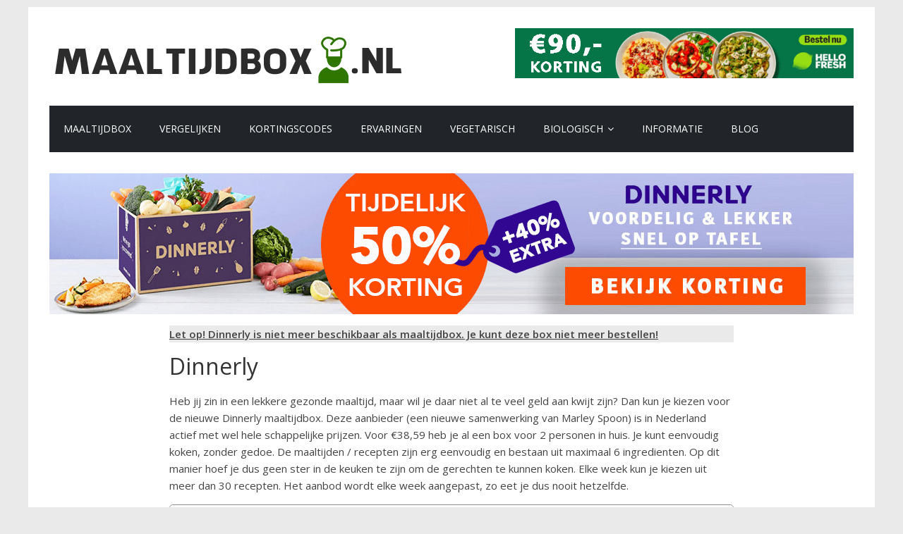

--- FILE ---
content_type: text/html; charset=UTF-8
request_url: https://www.maaltijdboxchef.nl/dinnerly/
body_size: 15084
content:
<!DOCTYPE html>
<html lang="nl-NL">
<head>
	<meta charset="UTF-8"/>
	<meta name="viewport" content="width=device-width, initial-scale=1">
	<link rel="profile" href="http://gmpg.org/xfn/11"/>
	<meta name='robots' content='index, follow, max-image-preview:large, max-snippet:-1, max-video-preview:-1' />

	<!-- This site is optimized with the Yoast SEO plugin v26.7 - https://yoast.com/wordpress/plugins/seo/ -->
	<title>Dinnerly Maaltijdbox - De voordeligste maaltijdbox van Nederland!</title>
<link data-rocket-prefetch href="https://fonts.googleapis.com" rel="dns-prefetch">
<link data-rocket-prefetch href="" rel="dns-prefetch">
<link data-rocket-preload as="style" href="https://fonts.googleapis.com/css?family=Open%20Sans%3A400%2C600%7COxygen&#038;display=swap" rel="preload">
<link href="https://fonts.googleapis.com/css?family=Open%20Sans%3A400%2C600%7COxygen&#038;display=swap" media="print" onload="this.media=&#039;all&#039;" rel="stylesheet">
<noscript data-wpr-hosted-gf-parameters=""><link rel="stylesheet" href="https://fonts.googleapis.com/css?family=Open%20Sans%3A400%2C600%7COxygen&#038;display=swap"></noscript><link rel="preload" data-rocket-preload as="image" href="https://www.maaltijdboxchef.nl/wp-content/uploads/2022/05/dinnerly-boxen-2022.jpg" fetchpriority="high">
	<link rel="canonical" href="https://www.maaltijdboxchef.nl/dinnerly/" />
	<meta property="og:locale" content="nl_NL" />
	<meta property="og:type" content="article" />
	<meta property="og:title" content="Dinnerly Maaltijdbox - De voordeligste maaltijdbox van Nederland!" />
	<meta property="og:description" content="Let op! Dinnerly is niet meer beschikbaar als maaltijdbox. Je kunt deze box niet meer bestellen! Dinnerly Heb jij zin" />
	<meta property="og:url" content="https://www.maaltijdboxchef.nl/dinnerly/" />
	<meta property="og:site_name" content="Maaltijdbox vergelijken" />
	<meta property="article:modified_time" content="2025-01-07T13:46:48+00:00" />
	<meta property="og:image" content="https://www.maaltijdboxchef.nl/wp-content/uploads/2021/05/dinnerly-logo.png" />
	<meta property="og:image:width" content="480" />
	<meta property="og:image:height" content="530" />
	<meta property="og:image:type" content="image/png" />
	<meta name="twitter:card" content="summary_large_image" />
	<meta name="twitter:label1" content="Geschatte leestijd" />
	<meta name="twitter:data1" content="3 minuten" />
	<script type="application/ld+json" class="yoast-schema-graph">{"@context":"https://schema.org","@graph":[{"@type":["WebPage","FAQPage"],"@id":"https://www.maaltijdboxchef.nl/dinnerly/","url":"https://www.maaltijdboxchef.nl/dinnerly/","name":"Dinnerly Maaltijdbox - De voordeligste maaltijdbox van Nederland!","isPartOf":{"@id":"https://www.maaltijdboxchef.nl/#website"},"primaryImageOfPage":{"@id":"https://www.maaltijdboxchef.nl/dinnerly/#primaryimage"},"image":{"@id":"https://www.maaltijdboxchef.nl/dinnerly/#primaryimage"},"thumbnailUrl":"https://www.maaltijdboxchef.nl/wp-content/uploads/2021/05/dinnerly-logo.png","datePublished":"2021-05-03T08:49:38+00:00","dateModified":"2025-01-07T13:46:48+00:00","breadcrumb":{"@id":"https://www.maaltijdboxchef.nl/dinnerly/#breadcrumb"},"mainEntity":[{"@id":"https://www.maaltijdboxchef.nl/dinnerly/#faq-question-1620035006789"},{"@id":"https://www.maaltijdboxchef.nl/dinnerly/#faq-question-1620035056740"}],"inLanguage":"nl-NL","potentialAction":[{"@type":"ReadAction","target":["https://www.maaltijdboxchef.nl/dinnerly/"]}]},{"@type":"ImageObject","inLanguage":"nl-NL","@id":"https://www.maaltijdboxchef.nl/dinnerly/#primaryimage","url":"https://www.maaltijdboxchef.nl/wp-content/uploads/2021/05/dinnerly-logo.png","contentUrl":"https://www.maaltijdboxchef.nl/wp-content/uploads/2021/05/dinnerly-logo.png","width":480,"height":530,"caption":"dinnerly-logo"},{"@type":"BreadcrumbList","@id":"https://www.maaltijdboxchef.nl/dinnerly/#breadcrumb","itemListElement":[{"@type":"ListItem","position":1,"name":"Maaltijdbox","item":"https://www.maaltijdboxchef.nl/"},{"@type":"ListItem","position":2,"name":"Dinnerly"}]},{"@type":"WebSite","@id":"https://www.maaltijdboxchef.nl/#website","url":"https://www.maaltijdboxchef.nl/","name":"Maaltijdbox vergelijken","description":"Foodboxen, kortingscodes, reviews en meer!","publisher":{"@id":"https://www.maaltijdboxchef.nl/#organization"},"potentialAction":[{"@type":"SearchAction","target":{"@type":"EntryPoint","urlTemplate":"https://www.maaltijdboxchef.nl/?s={search_term_string}"},"query-input":{"@type":"PropertyValueSpecification","valueRequired":true,"valueName":"search_term_string"}}],"inLanguage":"nl-NL"},{"@type":"Organization","@id":"https://www.maaltijdboxchef.nl/#organization","name":"Maaltijdbox vergelijken","url":"https://www.maaltijdboxchef.nl/","logo":{"@type":"ImageObject","inLanguage":"nl-NL","@id":"https://www.maaltijdboxchef.nl/#/schema/logo/image/","url":"https://www.maaltijdboxchef.nl/wp-content/uploads/2018/01/maaltijdbox-chef-logo.png","contentUrl":"https://www.maaltijdboxchef.nl/wp-content/uploads/2018/01/maaltijdbox-chef-logo.png","width":510,"height":70,"caption":"Maaltijdbox vergelijken"},"image":{"@id":"https://www.maaltijdboxchef.nl/#/schema/logo/image/"}},{"@type":"Question","@id":"https://www.maaltijdboxchef.nl/dinnerly/#faq-question-1620035006789","position":1,"url":"https://www.maaltijdboxchef.nl/dinnerly/#faq-question-1620035006789","name":"Is er een korting voor nieuwe klanten?","answerCount":1,"acceptedAnswer":{"@type":"Answer","text":"Ja, bij Dinnerly kun je profiteren van hele aantrekkelijk <a href=\"https://www.maaltijdboxchef.nl/dinnerly/kortingscode/\">kortingscodes</a> voor nieuwe klanten. Deze kun je via maatijdboxchef.nl eenvoudig opvragen. De voucher wordt automatisch op je bestelling toegepast. ","inLanguage":"nl-NL"},"inLanguage":"nl-NL"},{"@type":"Question","@id":"https://www.maaltijdboxchef.nl/dinnerly/#faq-question-1620035056740","position":2,"url":"https://www.maaltijdboxchef.nl/dinnerly/#faq-question-1620035056740","name":"Hoe lekker zijn de maaltijden van Dinnerly?","answerCount":1,"acceptedAnswer":{"@type":"Answer","text":"Wij hebben een uitgebreide <a href=\"https://www.maaltijdboxchef.nl/dinnerly/ervaringen/\">review geschreven over Dinnerly</a>. Onze ervaringen met deze leverancier zijn positief. De recepten zijn simpel, snel te bereiden en smaakvol. Verwacht geen hele inspirerende recepturen en producten. De basis is gewoon: goede maaltijden voor een lage prijs. ","inLanguage":"nl-NL"},"inLanguage":"nl-NL"}]}</script>
	<!-- / Yoast SEO plugin. -->


<link rel='dns-prefetch' href='//fonts.googleapis.com' />
<link href='https://fonts.gstatic.com' crossorigin rel='preconnect' />
<link rel="alternate" type="application/rss+xml" title="Maaltijdbox vergelijken &raquo; feed" href="https://www.maaltijdboxchef.nl/feed/" />
<link rel="alternate" title="oEmbed (JSON)" type="application/json+oembed" href="https://www.maaltijdboxchef.nl/wp-json/oembed/1.0/embed?url=https%3A%2F%2Fwww.maaltijdboxchef.nl%2Fdinnerly%2F" />
<link rel="alternate" title="oEmbed (XML)" type="text/xml+oembed" href="https://www.maaltijdboxchef.nl/wp-json/oembed/1.0/embed?url=https%3A%2F%2Fwww.maaltijdboxchef.nl%2Fdinnerly%2F&#038;format=xml" />
<style id='wp-img-auto-sizes-contain-inline-css' type='text/css'>
img:is([sizes=auto i],[sizes^="auto," i]){contain-intrinsic-size:3000px 1500px}
/*# sourceURL=wp-img-auto-sizes-contain-inline-css */
</style>
<style id='wp-emoji-styles-inline-css' type='text/css'>

	img.wp-smiley, img.emoji {
		display: inline !important;
		border: none !important;
		box-shadow: none !important;
		height: 1em !important;
		width: 1em !important;
		margin: 0 0.07em !important;
		vertical-align: -0.1em !important;
		background: none !important;
		padding: 0 !important;
	}
/*# sourceURL=wp-emoji-styles-inline-css */
</style>
<style id='wp-block-library-inline-css' type='text/css'>
:root{--wp-block-synced-color:#7a00df;--wp-block-synced-color--rgb:122,0,223;--wp-bound-block-color:var(--wp-block-synced-color);--wp-editor-canvas-background:#ddd;--wp-admin-theme-color:#007cba;--wp-admin-theme-color--rgb:0,124,186;--wp-admin-theme-color-darker-10:#006ba1;--wp-admin-theme-color-darker-10--rgb:0,107,160.5;--wp-admin-theme-color-darker-20:#005a87;--wp-admin-theme-color-darker-20--rgb:0,90,135;--wp-admin-border-width-focus:2px}@media (min-resolution:192dpi){:root{--wp-admin-border-width-focus:1.5px}}.wp-element-button{cursor:pointer}:root .has-very-light-gray-background-color{background-color:#eee}:root .has-very-dark-gray-background-color{background-color:#313131}:root .has-very-light-gray-color{color:#eee}:root .has-very-dark-gray-color{color:#313131}:root .has-vivid-green-cyan-to-vivid-cyan-blue-gradient-background{background:linear-gradient(135deg,#00d084,#0693e3)}:root .has-purple-crush-gradient-background{background:linear-gradient(135deg,#34e2e4,#4721fb 50%,#ab1dfe)}:root .has-hazy-dawn-gradient-background{background:linear-gradient(135deg,#faaca8,#dad0ec)}:root .has-subdued-olive-gradient-background{background:linear-gradient(135deg,#fafae1,#67a671)}:root .has-atomic-cream-gradient-background{background:linear-gradient(135deg,#fdd79a,#004a59)}:root .has-nightshade-gradient-background{background:linear-gradient(135deg,#330968,#31cdcf)}:root .has-midnight-gradient-background{background:linear-gradient(135deg,#020381,#2874fc)}:root{--wp--preset--font-size--normal:16px;--wp--preset--font-size--huge:42px}.has-regular-font-size{font-size:1em}.has-larger-font-size{font-size:2.625em}.has-normal-font-size{font-size:var(--wp--preset--font-size--normal)}.has-huge-font-size{font-size:var(--wp--preset--font-size--huge)}.has-text-align-center{text-align:center}.has-text-align-left{text-align:left}.has-text-align-right{text-align:right}.has-fit-text{white-space:nowrap!important}#end-resizable-editor-section{display:none}.aligncenter{clear:both}.items-justified-left{justify-content:flex-start}.items-justified-center{justify-content:center}.items-justified-right{justify-content:flex-end}.items-justified-space-between{justify-content:space-between}.screen-reader-text{border:0;clip-path:inset(50%);height:1px;margin:-1px;overflow:hidden;padding:0;position:absolute;width:1px;word-wrap:normal!important}.screen-reader-text:focus{background-color:#ddd;clip-path:none;color:#444;display:block;font-size:1em;height:auto;left:5px;line-height:normal;padding:15px 23px 14px;text-decoration:none;top:5px;width:auto;z-index:100000}html :where(.has-border-color){border-style:solid}html :where([style*=border-top-color]){border-top-style:solid}html :where([style*=border-right-color]){border-right-style:solid}html :where([style*=border-bottom-color]){border-bottom-style:solid}html :where([style*=border-left-color]){border-left-style:solid}html :where([style*=border-width]){border-style:solid}html :where([style*=border-top-width]){border-top-style:solid}html :where([style*=border-right-width]){border-right-style:solid}html :where([style*=border-bottom-width]){border-bottom-style:solid}html :where([style*=border-left-width]){border-left-style:solid}html :where(img[class*=wp-image-]){height:auto;max-width:100%}:where(figure){margin:0 0 1em}html :where(.is-position-sticky){--wp-admin--admin-bar--position-offset:var(--wp-admin--admin-bar--height,0px)}@media screen and (max-width:600px){html :where(.is-position-sticky){--wp-admin--admin-bar--position-offset:0px}}

/*# sourceURL=wp-block-library-inline-css */
</style><style id='wp-block-list-inline-css' type='text/css'>
ol,ul{box-sizing:border-box}:root :where(.wp-block-list.has-background){padding:1.25em 2.375em}
/*# sourceURL=https://www.maaltijdboxchef.nl/wp-includes/blocks/list/style.min.css */
</style>
<style id='wp-block-separator-inline-css' type='text/css'>
@charset "UTF-8";.wp-block-separator{border:none;border-top:2px solid}:root :where(.wp-block-separator.is-style-dots){height:auto;line-height:1;text-align:center}:root :where(.wp-block-separator.is-style-dots):before{color:currentColor;content:"···";font-family:serif;font-size:1.5em;letter-spacing:2em;padding-left:2em}.wp-block-separator.is-style-dots{background:none!important;border:none!important}
/*# sourceURL=https://www.maaltijdboxchef.nl/wp-includes/blocks/separator/style.min.css */
</style>
<style id='global-styles-inline-css' type='text/css'>
:root{--wp--preset--aspect-ratio--square: 1;--wp--preset--aspect-ratio--4-3: 4/3;--wp--preset--aspect-ratio--3-4: 3/4;--wp--preset--aspect-ratio--3-2: 3/2;--wp--preset--aspect-ratio--2-3: 2/3;--wp--preset--aspect-ratio--16-9: 16/9;--wp--preset--aspect-ratio--9-16: 9/16;--wp--preset--color--black: #000000;--wp--preset--color--cyan-bluish-gray: #abb8c3;--wp--preset--color--white: #ffffff;--wp--preset--color--pale-pink: #f78da7;--wp--preset--color--vivid-red: #cf2e2e;--wp--preset--color--luminous-vivid-orange: #ff6900;--wp--preset--color--luminous-vivid-amber: #fcb900;--wp--preset--color--light-green-cyan: #7bdcb5;--wp--preset--color--vivid-green-cyan: #00d084;--wp--preset--color--pale-cyan-blue: #8ed1fc;--wp--preset--color--vivid-cyan-blue: #0693e3;--wp--preset--color--vivid-purple: #9b51e0;--wp--preset--gradient--vivid-cyan-blue-to-vivid-purple: linear-gradient(135deg,rgb(6,147,227) 0%,rgb(155,81,224) 100%);--wp--preset--gradient--light-green-cyan-to-vivid-green-cyan: linear-gradient(135deg,rgb(122,220,180) 0%,rgb(0,208,130) 100%);--wp--preset--gradient--luminous-vivid-amber-to-luminous-vivid-orange: linear-gradient(135deg,rgb(252,185,0) 0%,rgb(255,105,0) 100%);--wp--preset--gradient--luminous-vivid-orange-to-vivid-red: linear-gradient(135deg,rgb(255,105,0) 0%,rgb(207,46,46) 100%);--wp--preset--gradient--very-light-gray-to-cyan-bluish-gray: linear-gradient(135deg,rgb(238,238,238) 0%,rgb(169,184,195) 100%);--wp--preset--gradient--cool-to-warm-spectrum: linear-gradient(135deg,rgb(74,234,220) 0%,rgb(151,120,209) 20%,rgb(207,42,186) 40%,rgb(238,44,130) 60%,rgb(251,105,98) 80%,rgb(254,248,76) 100%);--wp--preset--gradient--blush-light-purple: linear-gradient(135deg,rgb(255,206,236) 0%,rgb(152,150,240) 100%);--wp--preset--gradient--blush-bordeaux: linear-gradient(135deg,rgb(254,205,165) 0%,rgb(254,45,45) 50%,rgb(107,0,62) 100%);--wp--preset--gradient--luminous-dusk: linear-gradient(135deg,rgb(255,203,112) 0%,rgb(199,81,192) 50%,rgb(65,88,208) 100%);--wp--preset--gradient--pale-ocean: linear-gradient(135deg,rgb(255,245,203) 0%,rgb(182,227,212) 50%,rgb(51,167,181) 100%);--wp--preset--gradient--electric-grass: linear-gradient(135deg,rgb(202,248,128) 0%,rgb(113,206,126) 100%);--wp--preset--gradient--midnight: linear-gradient(135deg,rgb(2,3,129) 0%,rgb(40,116,252) 100%);--wp--preset--font-size--small: 13px;--wp--preset--font-size--medium: 20px;--wp--preset--font-size--large: 36px;--wp--preset--font-size--x-large: 42px;--wp--preset--spacing--20: 0.44rem;--wp--preset--spacing--30: 0.67rem;--wp--preset--spacing--40: 1rem;--wp--preset--spacing--50: 1.5rem;--wp--preset--spacing--60: 2.25rem;--wp--preset--spacing--70: 3.38rem;--wp--preset--spacing--80: 5.06rem;--wp--preset--shadow--natural: 6px 6px 9px rgba(0, 0, 0, 0.2);--wp--preset--shadow--deep: 12px 12px 50px rgba(0, 0, 0, 0.4);--wp--preset--shadow--sharp: 6px 6px 0px rgba(0, 0, 0, 0.2);--wp--preset--shadow--outlined: 6px 6px 0px -3px rgb(255, 255, 255), 6px 6px rgb(0, 0, 0);--wp--preset--shadow--crisp: 6px 6px 0px rgb(0, 0, 0);}:where(.is-layout-flex){gap: 0.5em;}:where(.is-layout-grid){gap: 0.5em;}body .is-layout-flex{display: flex;}.is-layout-flex{flex-wrap: wrap;align-items: center;}.is-layout-flex > :is(*, div){margin: 0;}body .is-layout-grid{display: grid;}.is-layout-grid > :is(*, div){margin: 0;}:where(.wp-block-columns.is-layout-flex){gap: 2em;}:where(.wp-block-columns.is-layout-grid){gap: 2em;}:where(.wp-block-post-template.is-layout-flex){gap: 1.25em;}:where(.wp-block-post-template.is-layout-grid){gap: 1.25em;}.has-black-color{color: var(--wp--preset--color--black) !important;}.has-cyan-bluish-gray-color{color: var(--wp--preset--color--cyan-bluish-gray) !important;}.has-white-color{color: var(--wp--preset--color--white) !important;}.has-pale-pink-color{color: var(--wp--preset--color--pale-pink) !important;}.has-vivid-red-color{color: var(--wp--preset--color--vivid-red) !important;}.has-luminous-vivid-orange-color{color: var(--wp--preset--color--luminous-vivid-orange) !important;}.has-luminous-vivid-amber-color{color: var(--wp--preset--color--luminous-vivid-amber) !important;}.has-light-green-cyan-color{color: var(--wp--preset--color--light-green-cyan) !important;}.has-vivid-green-cyan-color{color: var(--wp--preset--color--vivid-green-cyan) !important;}.has-pale-cyan-blue-color{color: var(--wp--preset--color--pale-cyan-blue) !important;}.has-vivid-cyan-blue-color{color: var(--wp--preset--color--vivid-cyan-blue) !important;}.has-vivid-purple-color{color: var(--wp--preset--color--vivid-purple) !important;}.has-black-background-color{background-color: var(--wp--preset--color--black) !important;}.has-cyan-bluish-gray-background-color{background-color: var(--wp--preset--color--cyan-bluish-gray) !important;}.has-white-background-color{background-color: var(--wp--preset--color--white) !important;}.has-pale-pink-background-color{background-color: var(--wp--preset--color--pale-pink) !important;}.has-vivid-red-background-color{background-color: var(--wp--preset--color--vivid-red) !important;}.has-luminous-vivid-orange-background-color{background-color: var(--wp--preset--color--luminous-vivid-orange) !important;}.has-luminous-vivid-amber-background-color{background-color: var(--wp--preset--color--luminous-vivid-amber) !important;}.has-light-green-cyan-background-color{background-color: var(--wp--preset--color--light-green-cyan) !important;}.has-vivid-green-cyan-background-color{background-color: var(--wp--preset--color--vivid-green-cyan) !important;}.has-pale-cyan-blue-background-color{background-color: var(--wp--preset--color--pale-cyan-blue) !important;}.has-vivid-cyan-blue-background-color{background-color: var(--wp--preset--color--vivid-cyan-blue) !important;}.has-vivid-purple-background-color{background-color: var(--wp--preset--color--vivid-purple) !important;}.has-black-border-color{border-color: var(--wp--preset--color--black) !important;}.has-cyan-bluish-gray-border-color{border-color: var(--wp--preset--color--cyan-bluish-gray) !important;}.has-white-border-color{border-color: var(--wp--preset--color--white) !important;}.has-pale-pink-border-color{border-color: var(--wp--preset--color--pale-pink) !important;}.has-vivid-red-border-color{border-color: var(--wp--preset--color--vivid-red) !important;}.has-luminous-vivid-orange-border-color{border-color: var(--wp--preset--color--luminous-vivid-orange) !important;}.has-luminous-vivid-amber-border-color{border-color: var(--wp--preset--color--luminous-vivid-amber) !important;}.has-light-green-cyan-border-color{border-color: var(--wp--preset--color--light-green-cyan) !important;}.has-vivid-green-cyan-border-color{border-color: var(--wp--preset--color--vivid-green-cyan) !important;}.has-pale-cyan-blue-border-color{border-color: var(--wp--preset--color--pale-cyan-blue) !important;}.has-vivid-cyan-blue-border-color{border-color: var(--wp--preset--color--vivid-cyan-blue) !important;}.has-vivid-purple-border-color{border-color: var(--wp--preset--color--vivid-purple) !important;}.has-vivid-cyan-blue-to-vivid-purple-gradient-background{background: var(--wp--preset--gradient--vivid-cyan-blue-to-vivid-purple) !important;}.has-light-green-cyan-to-vivid-green-cyan-gradient-background{background: var(--wp--preset--gradient--light-green-cyan-to-vivid-green-cyan) !important;}.has-luminous-vivid-amber-to-luminous-vivid-orange-gradient-background{background: var(--wp--preset--gradient--luminous-vivid-amber-to-luminous-vivid-orange) !important;}.has-luminous-vivid-orange-to-vivid-red-gradient-background{background: var(--wp--preset--gradient--luminous-vivid-orange-to-vivid-red) !important;}.has-very-light-gray-to-cyan-bluish-gray-gradient-background{background: var(--wp--preset--gradient--very-light-gray-to-cyan-bluish-gray) !important;}.has-cool-to-warm-spectrum-gradient-background{background: var(--wp--preset--gradient--cool-to-warm-spectrum) !important;}.has-blush-light-purple-gradient-background{background: var(--wp--preset--gradient--blush-light-purple) !important;}.has-blush-bordeaux-gradient-background{background: var(--wp--preset--gradient--blush-bordeaux) !important;}.has-luminous-dusk-gradient-background{background: var(--wp--preset--gradient--luminous-dusk) !important;}.has-pale-ocean-gradient-background{background: var(--wp--preset--gradient--pale-ocean) !important;}.has-electric-grass-gradient-background{background: var(--wp--preset--gradient--electric-grass) !important;}.has-midnight-gradient-background{background: var(--wp--preset--gradient--midnight) !important;}.has-small-font-size{font-size: var(--wp--preset--font-size--small) !important;}.has-medium-font-size{font-size: var(--wp--preset--font-size--medium) !important;}.has-large-font-size{font-size: var(--wp--preset--font-size--large) !important;}.has-x-large-font-size{font-size: var(--wp--preset--font-size--x-large) !important;}
/*# sourceURL=global-styles-inline-css */
</style>

<style id='classic-theme-styles-inline-css' type='text/css'>
/*! This file is auto-generated */
.wp-block-button__link{color:#fff;background-color:#32373c;border-radius:9999px;box-shadow:none;text-decoration:none;padding:calc(.667em + 2px) calc(1.333em + 2px);font-size:1.125em}.wp-block-file__button{background:#32373c;color:#fff;text-decoration:none}
/*# sourceURL=/wp-includes/css/classic-themes.min.css */
</style>
<link data-minify="1" rel='stylesheet' id='go-pricing-styles-css' href='https://www.maaltijdboxchef.nl/wp-content/cache/min/1/wp-content/plugins/go_pricing/assets/css/go_pricing_styles.css?ver=1748247638' type='text/css' media='all' />
<link data-minify="1" rel='stylesheet' id='wpsm-comptable-styles-css' href='https://www.maaltijdboxchef.nl/wp-content/cache/min/1/wp-content/plugins/table-maker/css/style.css?ver=1748247638' type='text/css' media='all' />
<link data-minify="1" rel='stylesheet' id='widgetopts-styles-css' href='https://www.maaltijdboxchef.nl/wp-content/cache/min/1/wp-content/plugins/widget-options/assets/css/widget-options.css?ver=1748247638' type='text/css' media='all' />

<link data-minify="1" rel='stylesheet' id='colormag_style-css' href='https://www.maaltijdboxchef.nl/wp-content/cache/min/1/wp-content/themes/colormag/style.css?ver=1748247638' type='text/css' media='all' />
<link data-minify="1" rel='stylesheet' id='colormag-fontawesome-css' href='https://www.maaltijdboxchef.nl/wp-content/cache/min/1/wp-content/themes/colormag/fontawesome/css/font-awesome.css?ver=1748247638' type='text/css' media='all' />
<link data-minify="1" rel='stylesheet' id='wp_review-style-css' href='https://www.maaltijdboxchef.nl/wp-content/cache/min/1/wp-content/plugins/wp-review/public/css/wp-review.css?ver=1748247638' type='text/css' media='all' />
<link data-minify="1" rel='stylesheet' id='bsf-Defaults-css' href='https://www.maaltijdboxchef.nl/wp-content/cache/min/1/wp-content/uploads/smile_fonts/Defaults/Defaults.css?ver=1748247638' type='text/css' media='all' />
<link rel='stylesheet' id='wp-block-paragraph-css' href='https://www.maaltijdboxchef.nl/wp-includes/blocks/paragraph/style.min.css?ver=6.9' type='text/css' media='all' />
<link rel='stylesheet' id='wp-block-heading-css' href='https://www.maaltijdboxchef.nl/wp-includes/blocks/heading/style.min.css?ver=6.9' type='text/css' media='all' />
<script type="text/javascript" src="https://www.maaltijdboxchef.nl/wp-includes/js/jquery/jquery.min.js?ver=3.7.1" id="jquery-core-js"></script>
<script type="text/javascript" src="https://www.maaltijdboxchef.nl/wp-includes/js/jquery/jquery-migrate.min.js?ver=3.4.1" id="jquery-migrate-js"></script>
<script data-minify="1" type="text/javascript" src="https://www.maaltijdboxchef.nl/wp-content/cache/min/1/wp-content/plugins/coupon-popup/js/vex.js?ver=1748247639" id="vex-js"></script>
<script type="text/javascript" id="coupon-popup-js-extra">
/* <![CDATA[ */
var settings = {"containerClass":"coupon-popup-container","linkClass":"coupon-popup-link","popupLinkClass":"coupon-popup-popup-link","popupClass":"coupon-popup-popup"};
//# sourceURL=coupon-popup-js-extra
/* ]]> */
</script>
<script data-minify="1" type="text/javascript" src="https://www.maaltijdboxchef.nl/wp-content/cache/min/1/wp-content/plugins/coupon-popup/js/coupon-popup.js?ver=1748247639" id="coupon-popup-js"></script>
<link rel="https://api.w.org/" href="https://www.maaltijdboxchef.nl/wp-json/" /><link rel="alternate" title="JSON" type="application/json" href="https://www.maaltijdboxchef.nl/wp-json/wp/v2/pages/4266" /><link rel="EditURI" type="application/rsd+xml" title="RSD" href="https://www.maaltijdboxchef.nl/xmlrpc.php?rsd" />
<meta name="generator" content="WordPress 6.9" />
<link rel='shortlink' href='https://www.maaltijdboxchef.nl/?p=4266' />
<meta name="generator" content="Powered by WPBakery Page Builder - drag and drop page builder for WordPress."/>
<link rel="icon" href="https://www.maaltijdboxchef.nl/wp-content/uploads/2018/01/cropped-maaltijdbox-icon-32x32.png" sizes="32x32" />
<link rel="icon" href="https://www.maaltijdboxchef.nl/wp-content/uploads/2018/01/cropped-maaltijdbox-icon-192x192.png" sizes="192x192" />
<link rel="apple-touch-icon" href="https://www.maaltijdboxchef.nl/wp-content/uploads/2018/01/cropped-maaltijdbox-icon-180x180.png" />
<meta name="msapplication-TileImage" content="https://www.maaltijdboxchef.nl/wp-content/uploads/2018/01/cropped-maaltijdbox-icon-270x270.png" />
<!-- Maaltijdbox vergelijken Internal Styles -->		<style type="text/css"> .colormag-button,blockquote,button,input[type=reset],input[type=button],input[type=submit],
		#masthead.colormag-header-clean #site-navigation.main-small-navigation .menu-toggle{background-color:#2f7600}
		#site-title a,.next a:hover,.previous a:hover,.social-links i.fa:hover,a,
		#masthead.colormag-header-clean .social-links li:hover i.fa,
		#masthead.colormag-header-classic .social-links li:hover i.fa,
		#masthead.colormag-header-clean .breaking-news .newsticker a:hover,
		#masthead.colormag-header-classic .breaking-news .newsticker a:hover,
		#masthead.colormag-header-classic #site-navigation .fa.search-top:hover,
		#masthead.colormag-header-classic #site-navigation .random-post a:hover .fa-random,
		#masthead .main-small-navigation li:hover > .sub-toggle i,
		.better-responsive-menu #masthead .main-small-navigation .sub-toggle.active .fa  {color:#2f7600}
		.fa.search-top:hover,
		#masthead.colormag-header-classic #site-navigation.main-small-navigation .menu-toggle,
		.main-navigation ul li.focus > a,
        #masthead.colormag-header-classic .main-navigation ul ul.sub-menu li.focus > a {background-color:#2f7600}
		#site-navigation{border-top:4px solid #2f7600}
		.home-icon.front_page_on,.main-navigation a:hover,.main-navigation ul li ul li a:hover,
		.main-navigation ul li ul li:hover>a,
		.main-navigation ul li.current-menu-ancestor>a,
		.main-navigation ul li.current-menu-item ul li a:hover,
		.main-navigation ul li.current-menu-item>a,
		.main-navigation ul li.current_page_ancestor>a,
		.main-navigation ul li.current_page_item>a,
		.main-navigation ul li:hover>a,
		.main-small-navigation li a:hover,
		.site-header .menu-toggle:hover,
		#masthead.colormag-header-classic .main-navigation ul ul.sub-menu li:hover > a,
		#masthead.colormag-header-classic .main-navigation ul ul.sub-menu li.current-menu-ancestor > a,
		#masthead.colormag-header-classic .main-navigation ul ul.sub-menu li.current-menu-item > a,
		#masthead .main-small-navigation li:hover > a,
		#masthead .main-small-navigation li.current-page-ancestor > a,
		#masthead .main-small-navigation li.current-menu-ancestor > a,
		#masthead .main-small-navigation li.current-page-item > a,
		#masthead .main-small-navigation li.current-menu-item > a{background-color:#2f7600}
		.main-small-navigation .current-menu-item>a,.main-small-navigation .current_page_item>a {background:#2f7600}
		#masthead.colormag-header-classic .main-navigation ul ul.sub-menu li:hover,
		#masthead.colormag-header-classic .main-navigation ul ul.sub-menu li.current-menu-ancestor,
		#masthead.colormag-header-classic .main-navigation ul ul.sub-menu li.current-menu-item,
		#masthead.colormag-header-classic #site-navigation .menu-toggle,
		#masthead.colormag-header-classic #site-navigation .menu-toggle:hover,
		#masthead.colormag-header-classic .main-navigation ul > li:hover > a,
        #masthead.colormag-header-classic .main-navigation ul > li.current-menu-item > a,
        #masthead.colormag-header-classic .main-navigation ul > li.current-menu-ancestor > a,
        #masthead.colormag-header-classic .main-navigation ul li.focus > a{ border-color:#2f7600}
		.promo-button-area a:hover{border:2px solid #2f7600;background-color:#2f7600}
		#content .wp-pagenavi .current,
		#content .wp-pagenavi a:hover,.format-link .entry-content a,.pagination span{ background-color:#2f7600}
		.pagination a span:hover{color:#2f7600;border-color:#2f7600}
		#content .comments-area a.comment-edit-link:hover,#content .comments-area a.comment-permalink:hover,
		#content .comments-area article header cite a:hover,.comments-area .comment-author-link a:hover{color:#2f7600}
		.comments-area .comment-author-link span{background-color:#2f7600}
		.comment .comment-reply-link:hover,.nav-next a,.nav-previous a{color:#2f7600}
		#secondary .widget-title{border-bottom:2px solid #2f7600}
		#secondary .widget-title span{background-color:#2f7600}
		.footer-widgets-area .widget-title{border-bottom:2px solid #2f7600}
		.footer-widgets-area .widget-title span,
		.colormag-footer--classic .footer-widgets-area .widget-title span::before{background-color:#2f7600}
		.footer-widgets-area a:hover{color:#2f7600}
		.advertisement_above_footer .widget-title{ border-bottom:2px solid #2f7600}
		.advertisement_above_footer .widget-title span{background-color:#2f7600}
		a#scroll-up i{color:#2f7600}
		.page-header .page-title{border-bottom:2px solid #2f7600}
		#content .post .article-content .above-entry-meta .cat-links a,
		.page-header .page-title span{ background-color:#2f7600}
		#content .post .article-content .entry-title a:hover,
		.entry-meta .byline i,.entry-meta .cat-links i,.entry-meta a,
		.post .entry-title a:hover,.search .entry-title a:hover{color:#2f7600}
		.entry-meta .post-format i{background-color:#2f7600}
		.entry-meta .comments-link a:hover,.entry-meta .edit-link a:hover,.entry-meta .posted-on a:hover,
		.entry-meta .tag-links a:hover,.single #content .tags a:hover{color:#2f7600}.more-link,
		.no-post-thumbnail{background-color:#2f7600}
		.post-box .entry-meta .cat-links a:hover,.post-box .entry-meta .posted-on a:hover,
		.post.post-box .entry-title a:hover{color:#2f7600}
		.widget_featured_slider .slide-content .above-entry-meta .cat-links a{background-color:#2f7600}
		.widget_featured_slider .slide-content .below-entry-meta .byline a:hover,
		.widget_featured_slider .slide-content .below-entry-meta .comments a:hover,
		.widget_featured_slider .slide-content .below-entry-meta .posted-on a:hover,
		.widget_featured_slider .slide-content .entry-title a:hover{color:#2f7600}
		.widget_highlighted_posts .article-content .above-entry-meta .cat-links a {background-color:#2f7600}
		.byline a:hover,.comments a:hover,.edit-link a:hover,.posted-on a:hover,.tag-links a:hover,
		.widget_highlighted_posts .article-content .below-entry-meta .byline a:hover,
		.widget_highlighted_posts .article-content .below-entry-meta .comments a:hover,
		.widget_highlighted_posts .article-content .below-entry-meta .posted-on a:hover,
		.widget_highlighted_posts .article-content .entry-title a:hover{color:#2f7600}
		.widget_featured_posts .article-content .above-entry-meta .cat-links a{background-color:#2f7600}
		.widget_featured_posts .article-content .entry-title a:hover{color:#2f7600}
		.widget_featured_posts .widget-title{border-bottom:2px solid #2f7600}
		.widget_featured_posts .widget-title span{background-color:#2f7600}
		.related-posts-main-title .fa,.single-related-posts .article-content .entry-title a:hover{color:#2f7600} .widget_slider_area .widget-title,.widget_beside_slider .widget-title { border-bottom:2px solid #2f7600} .widget_slider_area .widget-title span,.widget_beside_slider .widget-title span { background-color:#2f7600}
		 @media (max-width: 768px) {.better-responsive-menu .sub-toggle{background-color:#115800}}</style>
				<style type="text/css" id="wp-custom-css">
			#header-logo-image img {
    margin-bottom: 10px;
	  margin-top: 10px;
}
#site-navigation {
   margin-top: -10px;
}		</style>
		<noscript><style> .wpb_animate_when_almost_visible { opacity: 1; }</style></noscript><noscript><style id="rocket-lazyload-nojs-css">.rll-youtube-player, [data-lazy-src]{display:none !important;}</style></noscript><link data-minify="1" rel='stylesheet' id='coupon-popup-css' href='https://www.maaltijdboxchef.nl/wp-content/cache/min/1/wp-content/plugins/coupon-popup/css/coupon-popup.css?ver=1748247638' type='text/css' media='all' />
<link data-minify="1" rel='stylesheet' id='vex-css' href='https://www.maaltijdboxchef.nl/wp-content/cache/min/1/wp-content/plugins/coupon-popup/css/vex.css?ver=1748247638' type='text/css' media='all' />

<link data-minify="1" rel='stylesheet' id='base-css' href='https://www.maaltijdboxchef.nl/wp-content/cache/min/1/wp-content/plugins/coupon-popup/themes/base/default.css?ver=1748251565' type='text/css' media='all' />
<link data-minify="1" rel='stylesheet' id='base_green-css' href='https://www.maaltijdboxchef.nl/wp-content/cache/min/1/wp-content/plugins/coupon-popup/themes/base/green.css?ver=1748251565' type='text/css' media='all' />
<meta name="generator" content="WP Rocket 3.20.3" data-wpr-features="wpr_minify_js wpr_lazyload_images wpr_lazyload_iframes wpr_preconnect_external_domains wpr_oci wpr_minify_css wpr_preload_links wpr_desktop" /></head>

<body class="wp-singular page-template-default page page-id-4266 page-parent wp-custom-logo wp-theme-colormag no-sidebar  better-responsive-menu wpb-js-composer js-comp-ver-6.10.0 vc_responsive">


<div  id="page" class="hfeed site">
	
	
	<header  id="masthead" class="site-header clearfix colormag-header-clean">
		<div  id="header-text-nav-container" class="clearfix">

			
			
			
		<div class="inner-wrap">

			<div id="header-text-nav-wrap" class="clearfix">
				<div id="header-left-section">
											<div id="header-logo-image">
							<a href="https://www.maaltijdboxchef.nl/" class="custom-logo-link" rel="home"><img width="510" height="70" src="https://www.maaltijdboxchef.nl/wp-content/uploads/2018/01/maaltijdbox-chef-logo.png" class="custom-logo" alt="maaltijdbox chef logo" decoding="async" srcset="https://www.maaltijdboxchef.nl/wp-content/uploads/2018/01/maaltijdbox-chef-logo.png 510w, https://www.maaltijdboxchef.nl/wp-content/uploads/2018/01/maaltijdbox-chef-logo-300x41.png 300w" sizes="(max-width: 510px) 100vw, 510px" /></a>						</div><!-- #header-logo-image -->
											<div id="header-text" class="screen-reader-text">
						
												<p id="site-description">Foodboxen, kortingscodes, reviews en meer!</p>
						<!-- #site-description -->
					</div><!-- #header-text -->
				</div><!-- #header-left-section -->
				<div id="header-right-section">
											<div id="header-right-sidebar" class="clearfix">
							<aside id="text-7" class="widget widget_text clearfix">			<div class="textwidget"><p><a href="https://www.maaltijdboxchef.nl/go/hellofresh/" target="_blank" rel="nofollow noopener"><img decoding="async" src="https://www.maaltijdboxchef.nl/wp-content/uploads/2025/11/aanbieding-2026-maaltijdbox.png" alt="hellofresh-actie-2026" width="480" /></a></p>
</div>
		</aside>						</div>
										</div><!-- #header-right-section -->

			</div><!-- #header-text-nav-wrap -->

		</div><!-- .inner-wrap -->

		
			
			
		<nav id="site-navigation" class="main-navigation clearfix" role="navigation">
			<div  class="inner-wrap clearfix">
				
				<p class="menu-toggle"></p>
				<div class="menu-primary-container"><ul id="menu-maaltijdbox" class="menu"><li id="menu-item-2834" class="menu-item menu-item-type-post_type menu-item-object-page menu-item-home menu-item-2834"><a href="https://www.maaltijdboxchef.nl/">Maaltijdbox</a></li>
<li id="menu-item-2831" class="menu-item menu-item-type-post_type menu-item-object-page menu-item-2831"><a href="https://www.maaltijdboxchef.nl/vergelijken/">Vergelijken</a></li>
<li id="menu-item-2832" class="menu-item menu-item-type-post_type menu-item-object-page menu-item-2832"><a href="https://www.maaltijdboxchef.nl/kortingscodes/">Kortingscodes</a></li>
<li id="menu-item-2833" class="menu-item menu-item-type-post_type menu-item-object-page menu-item-2833"><a href="https://www.maaltijdboxchef.nl/ervaringen/">Ervaringen</a></li>
<li id="menu-item-2836" class="menu-item menu-item-type-post_type menu-item-object-page menu-item-2836"><a href="https://www.maaltijdboxchef.nl/vegetarische-box/">Vegetarisch</a></li>
<li id="menu-item-2835" class="menu-item menu-item-type-post_type menu-item-object-page menu-item-has-children menu-item-2835"><a href="https://www.maaltijdboxchef.nl/biologische-box/">Biologisch</a>
<ul class="sub-menu">
	<li id="menu-item-4136" class="menu-item menu-item-type-post_type menu-item-object-page menu-item-4136"><a href="https://www.maaltijdboxchef.nl/glutenvrije-box/">Glutenvrije Maaltijdbox</a></li>
</ul>
</li>
<li id="menu-item-3936" class="menu-item menu-item-type-post_type menu-item-object-page menu-item-3936"><a href="https://www.maaltijdboxchef.nl/informatie/">Informatie</a></li>
<li id="menu-item-3758" class="menu-item menu-item-type-taxonomy menu-item-object-category menu-item-3758"><a href="https://www.maaltijdboxchef.nl/blog/">Blog</a></li>
</ul></div>
				
							</div>
		</nav>

		
		</div><!-- #header-text-nav-container -->

		
	</header>

		
	<div  id="main" class="clearfix">
		<div class="inner-wrap clearfix">
	<div class="advertisement_above_footer">
		<div class="inner-wrap">
			<aside id="text-17" class="widget widget_text clearfix">			<div class="textwidget"><p><a href="https://www.maaltijdboxchef.nl/go/dinnerly/" target="_blank" rel="nofollow noopener"><img fetchpriority="high" decoding="async" src="https://www.maaltijdboxchef.nl/wp-content/uploads/2022/05/dinnerly-boxen-2022.jpg" alt="Dinnerly-advertentie" /></a></p>
</div>
		</aside>		</div>
	</div>

	
	<div id="primary">
		<div id="content" class="clearfix">
			
				
<article id="post-4266" class="post-4266 page type-page status-publish has-post-thumbnail hentry">
	
	<div class="entry-content clearfix">
		
<p class="has-background" style="background-color:#eaeaea"><strong><span style="text-decoration: underline;">Let op! Dinnerly is niet meer beschikbaar als maaltijdbox. Je kunt deze box niet meer bestellen!</span></strong></p>



<h1 class="wp-block-heading">Dinnerly</h1>



<p>Heb jij zin in een lekkere gezonde maaltijd, maar wil je daar niet al te veel geld aan kwijt zijn? Dan kun je kiezen voor de nieuwe Dinnerly maaltijdbox. Deze aanbieder (een nieuwe samenwerking van Marley Spoon) is in Nederland actief met wel hele schappelijke prijzen. Voor €38,59 heb je al een box voor 2 personen in huis. Je kunt eenvoudig koken, zonder gedoe. De maaltijden / recepten zijn erg eenvoudig en bestaan uit maximaal 6 ingredienten. Op dit manier hoef je dus geen ster in de keuken te zijn om de gerechten te kunnen koken. Elke week kun je kiezen uit meer dan 30 recepten. Het aanbod wordt elke week aangepast, zo eet je dus nooit hetzelfde. </p>


<div class="coupon-popup coupon-popup-override code base green">


    <div class="coupon-popup-container code base green live">
        
    <div class="coupon-popup-content image">
                    <div class="coupon-popup-image" style="background: #fff url('https://www.maaltijdboxchef.nl/wp-content/uploads/2021/05/logo-dinnerly.png') no-repeat center center"></div>
                <h2>€66,00 korting op Dinnerly</h2>
        Klik op de button 'Bekijk Actiecode'. Je wordt dan gelijk doorgestuurd naar de kortingsactie zodat je jouw eerste 4 boxen met 41% + 15% + 15% + 10% korting kunt bestellen.    </div>
    <div class="coupon-popup-footer">
        <div class="coupon-popup-reveal">
                            <button
                    type="button"
                    class="coupon-popup-link coupon-popup-button"
                    title="€66,00 korting op Dinnerly" data-description="Klik op de button 'Bekijk Actiecode'. Je wordt dan gelijk doorgestuurd naar de kortingsactie zodat je jouw eerste 4 boxen met 41% + 15% + 15% + 10% korting kunt bestellen." data-image="https://www.maaltijdboxchef.nl/wp-content/uploads/2021/05/logo-dinnerly.png" data-url="https://www.maaltijdboxchef.nl/go/dinnerly/" data-pop="1" data-code="HNEXT66FOODO" data-type="code" data-theme="base" data-style="green" data-classes="code base green live">
                    Bekijk Actiecode                </button>
                    </div>
        <div class="coupon-popup-revealed">
                            <a href="https://www.maaltijdboxchef.nl/go/dinnerly/" title="€66,00 korting op Dinnerly" target="_blank" class="coupon-popup-button" rel="nofollow">Bestellen</a>
                        <div class="coupon-popup-code">HNEXT66FOODO</div>
        </div>
    </div>

    </div>
    <div class="coupon-popup-popup">
        
    <div class="coupon-popup-content image">
                    <div class="coupon-popup-image" style="background: #fff url('https://www.maaltijdboxchef.nl/wp-content/uploads/2021/05/logo-dinnerly.png') no-repeat center center"></div>
                <h2>€66,00 korting op Dinnerly</h2>
        Klik op de button 'Bekijk Actiecode'. Je wordt dan gelijk doorgestuurd naar de kortingsactie zodat je jouw eerste 4 boxen met 41% + 15% + 15% + 10% korting kunt bestellen.    </div>
    <div class="coupon-popup-footer">
        <div class="coupon-popup-reveal">
                            <button
                    type="button"
                    class="coupon-popup-link coupon-popup-button"
                    title="€66,00 korting op Dinnerly" data-description="Klik op de button 'Bekijk Actiecode'. Je wordt dan gelijk doorgestuurd naar de kortingsactie zodat je jouw eerste 4 boxen met 41% + 15% + 15% + 10% korting kunt bestellen." data-image="https://www.maaltijdboxchef.nl/wp-content/uploads/2021/05/logo-dinnerly.png" data-url="https://www.maaltijdboxchef.nl/go/dinnerly/" data-pop="1" data-code="HNEXT66FOODO" data-type="code" data-theme="base" data-style="green" data-classes="code base green live">
                    Bekijk Actiecode                </button>
                    </div>
        <div class="coupon-popup-revealed">
                            <a href="https://www.maaltijdboxchef.nl/go/dinnerly/" title="€66,00 korting op Dinnerly" target="_blank" class="coupon-popup-button" rel="nofollow">Bestellen</a>
                        <div class="coupon-popup-code">HNEXT66FOODO</div>
        </div>
    </div>

    </div>
</div>



<h2 class="wp-block-heading">Dinnerly bestellen</h2>



<p>Via de website van Dinnerly kun je eenvoudig je eerste bestelling plaatsen. Dit kun je doen door een keuze te maken uit de twee verschillende boxen. Een maaltijdbox voor 2 personen en een box voor 4 personen. Je kunt daarbij ook kiezen hoeveel gerechten je in de Dinnerly box wilt ontvangen (3, 4 of 5 gerechten per week). Deze keuzes bepalen je lidmaatschap en de prijs. Je zit nooit vast aan een abonnement waarbij je bijvoorbeeld minimaal 3 of 4 boxen moet afnemen. Je kunt altijd pauzeren of opzeggen. </p>



<h4 class="wp-block-heading">Populaire voordelige recepten</h4>



<ul class="wp-block-list">
<li>Goedgevulde kippasta met prei, tomaten en kaas.</li>



<li>Vegetarische bulgur-falafel-bowl met wortel, ingelegde komkommer en yoghurtdip.</li>



<li>Aardappel-gehakt-soep met kaas en prei-chips.</li>



<li>Sandwich met geroosterde bloemkool en courgette, dadels en walnoten. </li>



<li>Kruidige kip met harissayoghurt op couscous met komkommer en tomaat.</li>



<li>Tagliatelle in tomatensaus met olijven, kappertjes en mozzarella. </li>



<li>Kipfilet op ovengroenten met rozemarijn en een zachte wortelpuree.</li>



<li>Salade met knolselderij en geitenkaas met walnoten, rucola en appel.</li>
</ul>



<h3 class="wp-block-heading">Wat kost een Dinnerly maaltijdbox?</h3>



<p>Zoals hierboven al aangegeven is de prijs van Dinnerly een van de belangrijkste voordelen van deze aanbieder. De voordeligste box haal je namelijk al vanaf €3,75 per portie in huis (4 personen, 5 maaltijden). Hieronder vind je de prijzen van populairste boxen:</p>



<ul class="wp-block-list">
<li>2 personen 3 maaltijden: €38,59 per bestelling</li>



<li>4 personen 4 maaltijden: €71,39 per bestelling</li>
</ul>



<hr class="wp-block-separator has-css-opacity"/>



<div class="schema-faq wp-block-yoast-faq-block"><div class="schema-faq-section" id="faq-question-1620035006789"><strong class="schema-faq-question">Is er een korting voor nieuwe klanten?</strong> <p class="schema-faq-answer">Ja, bij Dinnerly kun je profiteren van hele aantrekkelijk <a href="https://www.maaltijdboxchef.nl/dinnerly/kortingscode/">kortingscodes</a> voor nieuwe klanten. Deze kun je via maatijdboxchef.nl eenvoudig opvragen. De voucher wordt automatisch op je bestelling toegepast. </p> </div> <div class="schema-faq-section" id="faq-question-1620035056740"><strong class="schema-faq-question">Hoe lekker zijn de maaltijden van Dinnerly?</strong> <p class="schema-faq-answer">Wij hebben een uitgebreide <a href="https://www.maaltijdboxchef.nl/dinnerly/ervaringen/">review geschreven over Dinnerly</a>. Onze ervaringen met deze leverancier zijn positief. De recepten zijn simpel, snel te bereiden en smaakvol. Verwacht geen hele inspirerende recepturen en producten. De basis is gewoon: goede maaltijden voor een lage prijs. </p> </div> </div>



<p></p>
			</div>

	<div class="entry-footer">
			</div>

	</article>

				
			
		</div><!-- #content -->
	</div><!-- #primary -->

	
	

</div><!-- .inner-wrap -->
</div><!-- #main -->



<footer  id="colophon" class="clearfix ">
	
<div  class="footer-widgets-wrapper">
	<div class="inner-wrap">
		<div class="footer-widgets-area clearfix">
         <div class="tg-footer-main-widget">
   			<div class="tg-first-footer-widget">
   				<aside id="text-3" class="widget widget_text clearfix">			<div class="textwidget"><p><img decoding="async" class="alignnone wp-image-2659" src="data:image/svg+xml,%3Csvg%20xmlns='http://www.w3.org/2000/svg'%20viewBox='0%200%20298%2041'%3E%3C/svg%3E" alt="maaltijdbox-logo" width="298" height="41" data-lazy-srcset="https://www.maaltijdboxchef.nl/wp-content/uploads/2018/02/maaltijdbox-logo.png 510w, https://www.maaltijdboxchef.nl/wp-content/uploads/2018/02/maaltijdbox-logo-300x41.png 300w" data-lazy-sizes="(max-width: 298px) 100vw, 298px" data-lazy-src="https://www.maaltijdboxchef.nl/wp-content/uploads/2018/02/maaltijdbox-logo.png" /><noscript><img decoding="async" class="alignnone wp-image-2659" src="https://www.maaltijdboxchef.nl/wp-content/uploads/2018/02/maaltijdbox-logo.png" alt="maaltijdbox-logo" width="298" height="41" srcset="https://www.maaltijdboxchef.nl/wp-content/uploads/2018/02/maaltijdbox-logo.png 510w, https://www.maaltijdboxchef.nl/wp-content/uploads/2018/02/maaltijdbox-logo-300x41.png 300w" sizes="(max-width: 298px) 100vw, 298px" /></noscript></p>
<span><span><a href="https://www.maaltijdboxchef.nl/">Maaltijdbox</a></span> » <span class="breadcrumb_last" aria-current="page">Dinnerly</span></span>
<p>Alles wat je moet weten over maaltijdboxen vind je bij de maaltijdbox chef. De beste kortingscodes, reviews en informatie over vegetarische en biologische boxen. Binnen enkele minuten heb jij je eerste food-pakket besteld met korting!</p>
<p><a href="https://www.maaltijdboxchef.nl/contact/">Contact</a> // <a href="https://www.maaltijdboxchef.nl/over-ons/">Over ons</a> // <a href="https://www.maaltijdboxchef.nl/voorwaarden/">Voorwaarden</a> // <a href="https://www.maaltijdboxchef.nl/privacy/">Privacy</a></p>
<p>Alle rechten voorbehouden. Copyright <a href="https://www.maaltijdboxchef.nl/">maaltijdboxchef.nl</a> 2017-2023.</p>
</div>
		</aside>   			</div>
         </div>
         <div class="tg-footer-other-widgets">
   			<div class="tg-second-footer-widget">
   				<aside id="text-5" class="widget widget_text clearfix"><h5 class="widget-title"><span>Populaire boxen</span></h5>			<div class="textwidget"><p>Wil jij direct weten wat de meest bestelde boxen van dit moment zijn? Kies dan een van de top 3 boxen uit het lijstje hieronder:</p>
<p>1. <a href="https://www.maaltijdboxchef.nl/marley-spoon/">Marley Spoon</a><br />
2. <a href="https://www.maaltijdboxchef.nl/hellofresh/">HelloFresh</a><br />
3. <a href="https://www.maaltijdboxchef.nl/ekomenu/">Ekomenu</a></p>
</div>
		</aside>   			</div>
            <div class="tg-third-footer-widget">
               
		<aside id="recent-posts-2" class="widget widget_recent_entries clearfix">
		<h5 class="widget-title"><span>Nieuwsberichten</span></h5>
		<ul>
											<li>
					<a href="https://www.maaltijdboxchef.nl/gezonder-eten-volgens-de-schijf-van-5/">Gezonder eten volgens de schijf van 5</a>
									</li>
											<li>
					<a href="https://www.maaltijdboxchef.nl/welke-aardappelen-zijn-geschikt-om-te-koken/">Welke aardappelen zijn geschikt om te koken?</a>
									</li>
											<li>
					<a href="https://www.maaltijdboxchef.nl/een-broccolischotel-in-de-maaltijdbox/">Een Broccolischotel in de maaltijdbox</a>
									</li>
											<li>
					<a href="https://www.maaltijdboxchef.nl/kinderen-moeten-meer-gestimuleerd-worden-met-gezonder-eten/">Kinderen moeten meer gestimuleerd worden met gezonder eten</a>
									</li>
											<li>
					<a href="https://www.maaltijdboxchef.nl/28-lekkere-en-gezonde-tussendoortjes/">28 Lekkere en Gezonde tussendoortjes</a>
									</li>
					</ul>

		</aside>            </div>
            <div class="tg-fourth-footer-widget">
               <aside id="text-6" class="widget widget_text clearfix"><h5 class="widget-title"><span>Vergelijken</span></h5>			<div class="textwidget"><p>Zelf een box vergelijken? Dat kan eenvoudig met onze maaltijdbox service. Alle acties en aanbiedingen verzameld in 1 overzicht. Gratis bezorgd!</p>
<p><strong>Klantenservice<br />
</strong>info@maaltijdboxchef.nl</p>
</div>
		</aside>            </div>
         </div>
		</div>
	</div>
</div>	<div  class="footer-socket-wrapper clearfix">
		<div class="inner-wrap">
			<div class="footer-socket-area">
				<div class="footer-socket-right-section">
									</div>
			</div>
		</div>
	</div>
</footer>

<a href="#masthead" id="scroll-up"><i class="fa fa-chevron-up"></i></a>

</div><!-- #page -->
<script type="speculationrules">
{"prefetch":[{"source":"document","where":{"and":[{"href_matches":"/*"},{"not":{"href_matches":["/wp-*.php","/wp-admin/*","/wp-content/uploads/*","/wp-content/*","/wp-content/plugins/*","/wp-content/themes/colormag/*","/*\\?(.+)"]}},{"not":{"selector_matches":"a[rel~=\"nofollow\"]"}},{"not":{"selector_matches":".no-prefetch, .no-prefetch a"}}]},"eagerness":"conservative"}]}
</script>
<script data-minify="1" type="text/javascript" src="https://www.maaltijdboxchef.nl/wp-content/cache/min/1/wp-content/plugins/go_pricing/assets/js/go_pricing_scripts.js?ver=1748247639" id="go-pricing-scripts-js"></script>
<script type="text/javascript" id="ta_main_js-js-extra">
/* <![CDATA[ */
var thirsty_global_vars = {"home_url":"//www.maaltijdboxchef.nl","ajax_url":"https://www.maaltijdboxchef.nl/wp-admin/admin-ajax.php","link_fixer_enabled":"yes","link_prefix":"go","link_prefixes":{"0":"recommends","3":"go"},"post_id":"4266","enable_record_stats":"","enable_js_redirect":"","disable_thirstylink_class":""};
//# sourceURL=ta_main_js-js-extra
/* ]]> */
</script>
<script data-minify="1" type="text/javascript" src="https://www.maaltijdboxchef.nl/wp-content/cache/min/1/wp-content/plugins/thirstyaffiliates/js/app/ta.js?ver=1748247639" id="ta_main_js-js"></script>
<script type="text/javascript" id="rocket-browser-checker-js-after">
/* <![CDATA[ */
"use strict";var _createClass=function(){function defineProperties(target,props){for(var i=0;i<props.length;i++){var descriptor=props[i];descriptor.enumerable=descriptor.enumerable||!1,descriptor.configurable=!0,"value"in descriptor&&(descriptor.writable=!0),Object.defineProperty(target,descriptor.key,descriptor)}}return function(Constructor,protoProps,staticProps){return protoProps&&defineProperties(Constructor.prototype,protoProps),staticProps&&defineProperties(Constructor,staticProps),Constructor}}();function _classCallCheck(instance,Constructor){if(!(instance instanceof Constructor))throw new TypeError("Cannot call a class as a function")}var RocketBrowserCompatibilityChecker=function(){function RocketBrowserCompatibilityChecker(options){_classCallCheck(this,RocketBrowserCompatibilityChecker),this.passiveSupported=!1,this._checkPassiveOption(this),this.options=!!this.passiveSupported&&options}return _createClass(RocketBrowserCompatibilityChecker,[{key:"_checkPassiveOption",value:function(self){try{var options={get passive(){return!(self.passiveSupported=!0)}};window.addEventListener("test",null,options),window.removeEventListener("test",null,options)}catch(err){self.passiveSupported=!1}}},{key:"initRequestIdleCallback",value:function(){!1 in window&&(window.requestIdleCallback=function(cb){var start=Date.now();return setTimeout(function(){cb({didTimeout:!1,timeRemaining:function(){return Math.max(0,50-(Date.now()-start))}})},1)}),!1 in window&&(window.cancelIdleCallback=function(id){return clearTimeout(id)})}},{key:"isDataSaverModeOn",value:function(){return"connection"in navigator&&!0===navigator.connection.saveData}},{key:"supportsLinkPrefetch",value:function(){var elem=document.createElement("link");return elem.relList&&elem.relList.supports&&elem.relList.supports("prefetch")&&window.IntersectionObserver&&"isIntersecting"in IntersectionObserverEntry.prototype}},{key:"isSlowConnection",value:function(){return"connection"in navigator&&"effectiveType"in navigator.connection&&("2g"===navigator.connection.effectiveType||"slow-2g"===navigator.connection.effectiveType)}}]),RocketBrowserCompatibilityChecker}();
//# sourceURL=rocket-browser-checker-js-after
/* ]]> */
</script>
<script type="text/javascript" id="rocket-preload-links-js-extra">
/* <![CDATA[ */
var RocketPreloadLinksConfig = {"excludeUris":"/(?:.+/)?feed(?:/(?:.+/?)?)?$|/(?:.+/)?embed/|/(index.php/)?(.*)wp-json(/.*|$)|/go/","usesTrailingSlash":"1","imageExt":"jpg|jpeg|gif|png|tiff|bmp|webp|avif|pdf|doc|docx|xls|xlsx|php","fileExt":"jpg|jpeg|gif|png|tiff|bmp|webp|avif|pdf|doc|docx|xls|xlsx|php|html|htm","siteUrl":"https://www.maaltijdboxchef.nl","onHoverDelay":"100","rateThrottle":"3"};
//# sourceURL=rocket-preload-links-js-extra
/* ]]> */
</script>
<script type="text/javascript" id="rocket-preload-links-js-after">
/* <![CDATA[ */
(function() {
"use strict";var r="function"==typeof Symbol&&"symbol"==typeof Symbol.iterator?function(e){return typeof e}:function(e){return e&&"function"==typeof Symbol&&e.constructor===Symbol&&e!==Symbol.prototype?"symbol":typeof e},e=function(){function i(e,t){for(var n=0;n<t.length;n++){var i=t[n];i.enumerable=i.enumerable||!1,i.configurable=!0,"value"in i&&(i.writable=!0),Object.defineProperty(e,i.key,i)}}return function(e,t,n){return t&&i(e.prototype,t),n&&i(e,n),e}}();function i(e,t){if(!(e instanceof t))throw new TypeError("Cannot call a class as a function")}var t=function(){function n(e,t){i(this,n),this.browser=e,this.config=t,this.options=this.browser.options,this.prefetched=new Set,this.eventTime=null,this.threshold=1111,this.numOnHover=0}return e(n,[{key:"init",value:function(){!this.browser.supportsLinkPrefetch()||this.browser.isDataSaverModeOn()||this.browser.isSlowConnection()||(this.regex={excludeUris:RegExp(this.config.excludeUris,"i"),images:RegExp(".("+this.config.imageExt+")$","i"),fileExt:RegExp(".("+this.config.fileExt+")$","i")},this._initListeners(this))}},{key:"_initListeners",value:function(e){-1<this.config.onHoverDelay&&document.addEventListener("mouseover",e.listener.bind(e),e.listenerOptions),document.addEventListener("mousedown",e.listener.bind(e),e.listenerOptions),document.addEventListener("touchstart",e.listener.bind(e),e.listenerOptions)}},{key:"listener",value:function(e){var t=e.target.closest("a"),n=this._prepareUrl(t);if(null!==n)switch(e.type){case"mousedown":case"touchstart":this._addPrefetchLink(n);break;case"mouseover":this._earlyPrefetch(t,n,"mouseout")}}},{key:"_earlyPrefetch",value:function(t,e,n){var i=this,r=setTimeout(function(){if(r=null,0===i.numOnHover)setTimeout(function(){return i.numOnHover=0},1e3);else if(i.numOnHover>i.config.rateThrottle)return;i.numOnHover++,i._addPrefetchLink(e)},this.config.onHoverDelay);t.addEventListener(n,function e(){t.removeEventListener(n,e,{passive:!0}),null!==r&&(clearTimeout(r),r=null)},{passive:!0})}},{key:"_addPrefetchLink",value:function(i){return this.prefetched.add(i.href),new Promise(function(e,t){var n=document.createElement("link");n.rel="prefetch",n.href=i.href,n.onload=e,n.onerror=t,document.head.appendChild(n)}).catch(function(){})}},{key:"_prepareUrl",value:function(e){if(null===e||"object"!==(void 0===e?"undefined":r(e))||!1 in e||-1===["http:","https:"].indexOf(e.protocol))return null;var t=e.href.substring(0,this.config.siteUrl.length),n=this._getPathname(e.href,t),i={original:e.href,protocol:e.protocol,origin:t,pathname:n,href:t+n};return this._isLinkOk(i)?i:null}},{key:"_getPathname",value:function(e,t){var n=t?e.substring(this.config.siteUrl.length):e;return n.startsWith("/")||(n="/"+n),this._shouldAddTrailingSlash(n)?n+"/":n}},{key:"_shouldAddTrailingSlash",value:function(e){return this.config.usesTrailingSlash&&!e.endsWith("/")&&!this.regex.fileExt.test(e)}},{key:"_isLinkOk",value:function(e){return null!==e&&"object"===(void 0===e?"undefined":r(e))&&(!this.prefetched.has(e.href)&&e.origin===this.config.siteUrl&&-1===e.href.indexOf("?")&&-1===e.href.indexOf("#")&&!this.regex.excludeUris.test(e.href)&&!this.regex.images.test(e.href))}}],[{key:"run",value:function(){"undefined"!=typeof RocketPreloadLinksConfig&&new n(new RocketBrowserCompatibilityChecker({capture:!0,passive:!0}),RocketPreloadLinksConfig).init()}}]),n}();t.run();
}());

//# sourceURL=rocket-preload-links-js-after
/* ]]> */
</script>
<script type="text/javascript" src="https://www.maaltijdboxchef.nl/wp-content/themes/colormag/js/jquery.bxslider.min.js?ver=4.2.10" id="colormag-bxslider-js"></script>
<script data-minify="1" type="text/javascript" src="https://www.maaltijdboxchef.nl/wp-content/cache/min/1/wp-content/themes/colormag/js/navigation.js?ver=1748247639" id="colormag-navigation-js"></script>
<script data-minify="1" type="text/javascript" src="https://www.maaltijdboxchef.nl/wp-content/cache/min/1/wp-content/themes/colormag/js/colormag-custom.js?ver=1748247639" id="colormag-custom-js"></script>
<script data-minify="1" type="text/javascript" src="https://www.maaltijdboxchef.nl/wp-content/cache/min/1/wp-content/themes/colormag/js/fitvids/jquery.fitvids.js?ver=1748247639" id="colormag-fitvids-js"></script>
<script type="text/javascript" src="https://www.maaltijdboxchef.nl/wp-content/plugins/wp-review/public/js/js.cookie.min.js?ver=2.1.4" id="js-cookie-js"></script>
<script type="text/javascript" src="https://www.maaltijdboxchef.nl/wp-includes/js/underscore.min.js?ver=1.13.7" id="underscore-js"></script>
<script type="text/javascript" id="wp-util-js-extra">
/* <![CDATA[ */
var _wpUtilSettings = {"ajax":{"url":"/wp-admin/admin-ajax.php"}};
//# sourceURL=wp-util-js-extra
/* ]]> */
</script>
<script type="text/javascript" src="https://www.maaltijdboxchef.nl/wp-includes/js/wp-util.min.js?ver=6.9" id="wp-util-js"></script>
<script type="text/javascript" id="wp_review-js-js-extra">
/* <![CDATA[ */
var wpreview = {"ajaxurl":"https://www.maaltijdboxchef.nl/wp-admin/admin-ajax.php","loginRequiredMessage":"You must log in to add your review"};
//# sourceURL=wp_review-js-js-extra
/* ]]> */
</script>
<script data-minify="1" type="text/javascript" src="https://www.maaltijdboxchef.nl/wp-content/cache/min/1/wp-content/plugins/wp-review/public/js/main.js?ver=1748247639" id="wp_review-js-js"></script>
<script>window.lazyLoadOptions=[{elements_selector:"img[data-lazy-src],.rocket-lazyload,iframe[data-lazy-src]",data_src:"lazy-src",data_srcset:"lazy-srcset",data_sizes:"lazy-sizes",class_loading:"lazyloading",class_loaded:"lazyloaded",threshold:300,callback_loaded:function(element){if(element.tagName==="IFRAME"&&element.dataset.rocketLazyload=="fitvidscompatible"){if(element.classList.contains("lazyloaded")){if(typeof window.jQuery!="undefined"){if(jQuery.fn.fitVids){jQuery(element).parent().fitVids()}}}}}},{elements_selector:".rocket-lazyload",data_src:"lazy-src",data_srcset:"lazy-srcset",data_sizes:"lazy-sizes",class_loading:"lazyloading",class_loaded:"lazyloaded",threshold:300,}];window.addEventListener('LazyLoad::Initialized',function(e){var lazyLoadInstance=e.detail.instance;if(window.MutationObserver){var observer=new MutationObserver(function(mutations){var image_count=0;var iframe_count=0;var rocketlazy_count=0;mutations.forEach(function(mutation){for(var i=0;i<mutation.addedNodes.length;i++){if(typeof mutation.addedNodes[i].getElementsByTagName!=='function'){continue}
if(typeof mutation.addedNodes[i].getElementsByClassName!=='function'){continue}
images=mutation.addedNodes[i].getElementsByTagName('img');is_image=mutation.addedNodes[i].tagName=="IMG";iframes=mutation.addedNodes[i].getElementsByTagName('iframe');is_iframe=mutation.addedNodes[i].tagName=="IFRAME";rocket_lazy=mutation.addedNodes[i].getElementsByClassName('rocket-lazyload');image_count+=images.length;iframe_count+=iframes.length;rocketlazy_count+=rocket_lazy.length;if(is_image){image_count+=1}
if(is_iframe){iframe_count+=1}}});if(image_count>0||iframe_count>0||rocketlazy_count>0){lazyLoadInstance.update()}});var b=document.getElementsByTagName("body")[0];var config={childList:!0,subtree:!0};observer.observe(b,config)}},!1)</script><script data-no-minify="1" async src="https://www.maaltijdboxchef.nl/wp-content/plugins/wp-rocket/assets/js/lazyload/17.8.3/lazyload.min.js"></script></body>
</html>

<!-- This website is like a Rocket, isn't it? Performance optimized by WP Rocket. Learn more: https://wp-rocket.me -->

--- FILE ---
content_type: text/css; charset=utf-8
request_url: https://www.maaltijdboxchef.nl/wp-content/cache/min/1/wp-content/plugins/coupon-popup/themes/base/default.css?ver=1748251565
body_size: 1771
content:
.base.coupon-popup{font-family:'Oxygen',sans-serif!important}.base.coupon-popup-container{position:relative;border:1px solid #939292;-moz-border-radius:5px;-webkit-border-radius:5px;border-radius:5px;-webkit-box-shadow:0 4px 4px -2px rgba(0,0,0,.25);-moz-box-shadow:0 4px 4px -2px rgba(0,0,0,.25);box-shadow:0 4px 4px -2px rgba(0,0,0,.25);margin-bottom:15px;overflow:hidden}.base.coupon-popup-container:last-child{margin-bottom:0}.base.coupon-popup-container .coupon-popup-content{padding:10px;border-bottom:1px solid #DAD9D9;background:#fff;min-height:172px;border-top-left-radius:5px;-webkit-border-top-left-radius:5px;-moz-border-top-left-radius:5px;border-top-right-radius:5px;-webkit-border-top-right-radius:5px;-moz-border-top-right-radius:5px;color:#888;font-size:14px;line-height:20px}.base.coupon-popup-container .coupon-popup-content h2{margin:5px 0 10px 0!important;padding:0!important;font-size:20px!important;letter-spacing:-1px!important;color:black!important;line-height:20px!important;font-weight:normal!important}.base.coupon-popup-container .coupon-popup-content.image{padding-left:175px}.base.coupon-popup-container .coupon-popup-footer{padding:10px;background:#F8F8F8;border-bottom-left-radius:5px;-webkit-border-bottom-left-radius:5px;-moz-border-bottom-left-radius:5px;border-bottom-right-radius:5px;-webkit-border-bottom-right-radius:5px;-moz-border-bottom-right-radius:5px;text-align:right;overflow:hidden}.base.coupon-popup-container .coupon-popup-image{-webkit-background-size:100%!important;-moz-background-size:100%!important;-o-background-size:100%!important;background-size:100%!important;position:absolute;left:10px;width:150px;height:150px;overflow:hidden;border:1px solid #DAD9D9;-moz-border-radius:5px;-webkit-border-radius:5px;border-radius:5px;background:#fff}.base.coupon-popup-container .coupon-popup-button{-moz-box-shadow:inset 0 1px 0 0 #888,0 4px 2px -2px rgba(0,0,0,.25);-webkit-box-shadow:inset 0 1px 0 0 #888,0 4px 2px -2px rgba(0,0,0,.25);box-shadow:inset 0 1px 0 0 #888,0 4px 2px -2px rgba(0,0,0,.25);background:-webkit-gradient(linear,left top,left bottom,color-stop(.05,#666),color-stop(1,#444));background:-moz-linear-gradient(top,#666 5%,#444 100%);background:-webkit-linear-gradient(top,#666 5%,#444 100%);background:-o-linear-gradient(top,#666 5%,#444 100%);background:-ms-linear-gradient(top,#666 5%,#444 100%);background:linear-gradient(to bottom,#666 5%,#444 100%);filter:progid:DXImageTransform.Microsoft.gradient(startColorstr='#666',endColorstr='#444',GradientType=0);background-color:#666;-moz-border-radius:5px;-webkit-border-radius:5px;border-radius:5px;border:1px solid #111;display:inline-block;cursor:pointer;color:#FFF;letter-spacing:-1px;font-size:20px!important;padding:6px 24px;text-decoration:none;text-shadow:0 1px 0 rgba(0,0,0,.75);height:40px;text-transform:none;line-height:25px;-webkit-user-select:none;-moz-user-select:none;-ms-user-select:none;user-select:none}.base.coupon-popup-container .coupon-popup-button:hover{background:-webkit-gradient(linear,left top,left bottom,color-stop(.05,#444),color-stop(1,#666));background:-moz-linear-gradient(top,#444 5%,#666 100%);background:-webkit-linear-gradient(top,#444 5%,#666 100%);background:-o-linear-gradient(top,#444 5%,#666 100%);background:-ms-linear-gradient(top,#444 5%,#666 100%);background:linear-gradient(to bottom,#444 5%,#666 100%);filter:progid:DXImageTransform.Microsoft.gradient(startColorstr='#444',endColorstr='#666',GradientType=0);background-color:#444}.base.coupon-popup-container .coupon-popup-revealed *{float:right}.base.coupon-popup-container .coupon-popup-code{float:right;margin-right:5px;height:40px;line-height:25px;font-size:20px!important;letter-spacing:0px!important;border:1px dashed #222;-moz-border-radius:5px;-webkit-border-radius:5px;border-radius:5px;padding:6px 24px;color:#000;background:LightYellow}.base.coupon-popup-container.popup{width:700px!important}@keyframes vex-flyin{0%{opacity:0;transform:translateY(-40px);-webkit-transform:translateY(-40px);-moz-transform:translateY(-40px);-ms-transform:translateY(-40px);-o-transform:translateY(-40px)}100%{opacity:1;transform:translateY(0);-webkit-transform:translateY(0);-moz-transform:translateY(0);-ms-transform:translateY(0);-o-transform:translateY(0)}}@-webkit-keyframes vex-flyin{0%{opacity:0;transform:translateY(-40px);-webkit-transform:translateY(-40px);-moz-transform:translateY(-40px);-ms-transform:translateY(-40px);-o-transform:translateY(-40px)}100%{opacity:1;transform:translateY(0);-webkit-transform:translateY(0);-moz-transform:translateY(0);-ms-transform:translateY(0);-o-transform:translateY(0)}}@-moz-keyframes vex-flyin{0%{opacity:0;transform:translateY(-40px);-webkit-transform:translateY(-40px);-moz-transform:translateY(-40px);-ms-transform:translateY(-40px);-o-transform:translateY(-40px)}100%{opacity:1;transform:translateY(0);-webkit-transform:translateY(0);-moz-transform:translateY(0);-ms-transform:translateY(0);-o-transform:translateY(0)}}@-ms-keyframes vex-flyin{0%{opacity:0;transform:translateY(-40px);-webkit-transform:translateY(-40px);-moz-transform:translateY(-40px);-ms-transform:translateY(-40px);-o-transform:translateY(-40px)}100%{opacity:1;transform:translateY(0);-webkit-transform:translateY(0);-moz-transform:translateY(0);-ms-transform:translateY(0);-o-transform:translateY(0)}}@-o-keyframes vex-flyin{0%{opacity:0;transform:translateY(-40px);-webkit-transform:translateY(-40px);-moz-transform:translateY(-40px);-ms-transform:translateY(-40px);-o-transform:translateY(-40px)}100%{opacity:1;transform:translateY(0);-webkit-transform:translateY(0);-moz-transform:translateY(0);-ms-transform:translateY(0);-o-transform:translateY(0)}}@keyframes vex-flyout{0%{opacity:1;transform:translateY(0);-webkit-transform:translateY(0);-moz-transform:translateY(0);-ms-transform:translateY(0);-o-transform:translateY(0)}100%{opacity:0;transform:translateY(-40px);-webkit-transform:translateY(-40px);-moz-transform:translateY(-40px);-ms-transform:translateY(-40px);-o-transform:translateY(-40px)}}@-webkit-keyframes vex-flyout{0%{opacity:1;transform:translateY(0);-webkit-transform:translateY(0);-moz-transform:translateY(0);-ms-transform:translateY(0);-o-transform:translateY(0)}100%{opacity:0;transform:translateY(-40px);-webkit-transform:translateY(-40px);-moz-transform:translateY(-40px);-ms-transform:translateY(-40px);-o-transform:translateY(-40px)}}@-moz-keyframes vex-flyout{0%{opacity:1;transform:translateY(0);-webkit-transform:translateY(0);-moz-transform:translateY(0);-ms-transform:translateY(0);-o-transform:translateY(0)}100%{opacity:0;transform:translateY(-40px);-webkit-transform:translateY(-40px);-moz-transform:translateY(-40px);-ms-transform:translateY(-40px);-o-transform:translateY(-40px)}}@-ms-keyframes vex-flyout{0%{opacity:1;transform:translateY(0);-webkit-transform:translateY(0);-moz-transform:translateY(0);-ms-transform:translateY(0);-o-transform:translateY(0)}100%{opacity:0;transform:translateY(-40px);-webkit-transform:translateY(-40px);-moz-transform:translateY(-40px);-ms-transform:translateY(-40px);-o-transform:translateY(-40px)}}@-o-keyframes vex-flyout{0%{opacity:1;transform:translateY(0);-webkit-transform:translateY(0);-moz-transform:translateY(0);-ms-transform:translateY(0);-o-transform:translateY(0)}100%{opacity:0;transform:translateY(-40px);-webkit-transform:translateY(-40px);-moz-transform:translateY(-40px);-ms-transform:translateY(-40px);-o-transform:translateY(-40px)}}@keyframes vex-pulse{0%{-webkit-box-shadow:inset 0 0 0 300px transparent;-moz-box-shadow:inset 0 0 0 300px transparent;box-shadow:inset 0 0 0 300px transparent}70%{-webkit-box-shadow:inset 0 0 0 300px rgba(255,255,255,.25);-moz-box-shadow:inset 0 0 0 300px rgba(255,255,255,.25);box-shadow:inset 0 0 0 300px rgba(255,255,255,.25)}100%{-webkit-box-shadow:inset 0 0 0 300px transparent;-moz-box-shadow:inset 0 0 0 300px transparent;box-shadow:inset 0 0 0 300px transparent}}@-webkit-keyframes vex-pulse{0%{-webkit-box-shadow:inset 0 0 0 300px transparent;-moz-box-shadow:inset 0 0 0 300px transparent;box-shadow:inset 0 0 0 300px transparent}70%{-webkit-box-shadow:inset 0 0 0 300px rgba(255,255,255,.25);-moz-box-shadow:inset 0 0 0 300px rgba(255,255,255,.25);box-shadow:inset 0 0 0 300px rgba(255,255,255,.25)}100%{-webkit-box-shadow:inset 0 0 0 300px transparent;-moz-box-shadow:inset 0 0 0 300px transparent;box-shadow:inset 0 0 0 300px transparent}}@-moz-keyframes vex-pulse{0%{-webkit-box-shadow:inset 0 0 0 300px transparent;-moz-box-shadow:inset 0 0 0 300px transparent;box-shadow:inset 0 0 0 300px transparent}70%{-webkit-box-shadow:inset 0 0 0 300px rgba(255,255,255,.25);-moz-box-shadow:inset 0 0 0 300px rgba(255,255,255,.25);box-shadow:inset 0 0 0 300px rgba(255,255,255,.25)}100%{-webkit-box-shadow:inset 0 0 0 300px transparent;-moz-box-shadow:inset 0 0 0 300px transparent;box-shadow:inset 0 0 0 300px transparent}}@-ms-keyframes vex-pulse{0%{-webkit-box-shadow:inset 0 0 0 300px transparent;-moz-box-shadow:inset 0 0 0 300px transparent;box-shadow:inset 0 0 0 300px transparent}70%{-webkit-box-shadow:inset 0 0 0 300px rgba(255,255,255,.25);-moz-box-shadow:inset 0 0 0 300px rgba(255,255,255,.25);box-shadow:inset 0 0 0 300px rgba(255,255,255,.25)}100%{-webkit-box-shadow:inset 0 0 0 300px transparent;-moz-box-shadow:inset 0 0 0 300px transparent;box-shadow:inset 0 0 0 300px transparent}}@-o-keyframes vex-pulse{0%{-webkit-box-shadow:inset 0 0 0 300px transparent;-moz-box-shadow:inset 0 0 0 300px transparent;box-shadow:inset 0 0 0 300px transparent}70%{-webkit-box-shadow:inset 0 0 0 300px rgba(255,255,255,.25);-moz-box-shadow:inset 0 0 0 300px rgba(255,255,255,.25);box-shadow:inset 0 0 0 300px rgba(255,255,255,.25)}100%{-webkit-box-shadow:inset 0 0 0 300px transparent;-moz-box-shadow:inset 0 0 0 300px transparent;box-shadow:inset 0 0 0 300px transparent}}.base.coupon-popup-vex{padding-top:160px;padding-bottom:160px}.base.coupon-popup-vex.vex-closing .vex-content{animation:vex-flyout 0.5s;-webkit-animation:vex-flyout 0.5s;-moz-animation:vex-flyout 0.5s;-ms-animation:vex-flyout 0.5s;-o-animation:vex-flyout 0.5s;-webkit-backface-visibility:hidden}.base.coupon-popup-vex .vex-content{animation:vex-flyin 0.5s;-webkit-animation:vex-flyin 0.5s;-moz-animation:vex-flyin 0.5s;-ms-animation:vex-flyin 0.5s;-o-animation:vex-flyin 0.5s;-webkit-backface-visibility:hidden}.base.coupon-popup-vex .vex-content{-webkit-border-radius:5px;-moz-border-radius:5px;-ms-border-radius:5px;-o-border-radius:5px;border-radius:5px;background:#f0f0f0;color:#444;padding:1em;position:relative;margin:0 auto;max-width:100%;width:450px;font-size:1.1em;line-height:1.5em}.base.coupon-popup-vex .vex-content h1,.base.coupon-popup-vex .vex-content h2,.base.coupon-popup-vex .vex-content h3,.base.coupon-popup-vex .vex-content h4,.base.coupon-popup-vex .vex-content h5,.base.coupon-popup-vex .vex-content h6,.base.coupon-popup-vex .vex-content p,.base.coupon-popup-vex .vex-content ul,.base.coupon-popup-vex .vex-content li{color:inherit}.base.coupon-popup-vex .vex-close{-webkit-border-radius:5px;-moz-border-radius:5px;-ms-border-radius:5px;-o-border-radius:5px;border-radius:5px;position:absolute;top:0;right:0;cursor:pointer}.base.coupon-popup-vex .vex-close:before{-webkit-border-radius:5px;-moz-border-radius:5px;-ms-border-radius:5px;-o-border-radius:5px;border-radius:5px;position:absolute;content:"\00D7";font-size:26px;font-weight:400;line-height:31px;height:30px;width:30px;text-align:center;top:5px;right:5px;color:#bbb;background:transparent}.base.coupon-popup-vex .vex-close:hover:before,.base.coupon-popup-vex .vex-close:active:before{color:#777;background:#e0e0e0}.base.coupon-popup-vex .vex-dialog-form .vex-dialog-message{margin-bottom:.5em}.base.coupon-popup-vex .vex-dialog-form .vex-dialog-input{margin-bottom:1em}.base.coupon-popup-vex .vex-dialog-form .vex-dialog-input textarea,.base.coupon-popup-vex .vex-dialog-form .vex-dialog-input input[type="date"],.base.coupon-popup-vex .vex-dialog-form .vex-dialog-input input[type="datetime"],.base.coupon-popup-vex .vex-dialog-form .vex-dialog-input input[type="datetime-local"],.base.coupon-popup-vex .vex-dialog-form .vex-dialog-input input[type="email"],.base.coupon-popup-vex .vex-dialog-form .vex-dialog-input input[type="month"],.base.coupon-popup-vex .vex-dialog-form .vex-dialog-input input[type="number"],.base.coupon-popup-vex .vex-dialog-form .vex-dialog-input input[type="password"],.base.coupon-popup-vex .vex-dialog-form .vex-dialog-input input[type="search"],.base.coupon-popup-vex .vex-dialog-form .vex-dialog-input input[type="tel"],.base.coupon-popup-vex .vex-dialog-form .vex-dialog-input input[type="text"],.base.coupon-popup-vex .vex-dialog-form .vex-dialog-input input[type="time"],.base.coupon-popup-vex .vex-dialog-form .vex-dialog-input input[type="url"],.base.coupon-popup-vex .vex-dialog-form .vex-dialog-input input[type="week"]{-webkit-border-radius:5px;-moz-border-radius:5px;-ms-border-radius:5px;-o-border-radius:5px;border-radius:5px;background:#fff;width:100%;padding:.25em .67em;border:0;font-family:inherit;font-weight:inherit;font-size:inherit;min-height:2.5em;margin:0 0 .25em}.base.coupon-popup-vex .vex-dialog-form .vex-dialog-input textarea:focus,.base.coupon-popup-vex .vex-dialog-form .vex-dialog-input input[type="date"]:focus,.base.coupon-popup-vex .vex-dialog-form .vex-dialog-input input[type="datetime"]:focus,.base.coupon-popup-vex .vex-dialog-form .vex-dialog-input input[type="datetime-local"]:focus,.base.coupon-popup-vex .vex-dialog-form .vex-dialog-input input[type="email"]:focus,.base.coupon-popup-vex .vex-dialog-form .vex-dialog-input input[type="month"]:focus,.base.coupon-popup-vex .vex-dialog-form .vex-dialog-input input[type="number"]:focus,.base.coupon-popup-vex .vex-dialog-form .vex-dialog-input input[type="password"]:focus,.base.coupon-popup-vex .vex-dialog-form .vex-dialog-input input[type="search"]:focus,.base.coupon-popup-vex .vex-dialog-form .vex-dialog-input input[type="tel"]:focus,.base.coupon-popup-vex .vex-dialog-form .vex-dialog-input input[type="text"]:focus,.base.coupon-popup-vex .vex-dialog-form .vex-dialog-input input[type="time"]:focus,.base.coupon-popup-vex .vex-dialog-form .vex-dialog-input input[type="url"]:focus,.base.coupon-popup-vex .vex-dialog-form .vex-dialog-input input[type="week"]:focus{-webkit-box-shadow:inset 0 0 0 2px #8dbdf1;-moz-box-shadow:inset 0 0 0 2px #8dbdf1;box-shadow:inset 0 0 0 2px #8dbdf1;outline:none}.base.coupon-popup-vex .vex-dialog-form .vex-dialog-buttons{*zoom:1}.base.coupon-popup-vex .vex-dialog-form .vex-dialog-buttons:after{content:"";display:table;clear:both}.base.coupon-popup-vex .vex-dialog-button{-webkit-border-radius:5px;-moz-border-radius:5px;-ms-border-radius:5px;-o-border-radius:5px;border-radius:5px;border:0;float:right;margin:0 0 0 .5em;font-family:inherit;letter-spacing:.1em;font-size:.8em;line-height:1em;padding:.75em 2em}.base.coupon-popup-vex .vex-dialog-button.vex-last{margin-left:0}.base.coupon-popup-vex .vex-dialog-button:focus{animation:vex-pulse 1.1s infinite;-webkit-animation:vex-pulse 1.1s infinite;-moz-animation:vex-pulse 1.1s infinite;-ms-animation:vex-pulse 1.1s infinite;-o-animation:vex-pulse 1.1s infinite;-webkit-backface-visibility:hidden;outline:none}@media (max-width:568px){.base.coupon-popup-vex .vex-dialog-button:focus{animation:none;-webkit-animation:none;-moz-animation:none;-ms-animation:none;-o-animation:none;-webkit-backface-visibility:hidden}}.base.coupon-popup-vex .vex-dialog-button.vex-dialog-button-primary{background:#3288e6;color:#fff}.base.coupon-popup-vex .vex-dialog-button.vex-dialog-button-secondary{background:#e0e0e0;color:#777}.vex-loading-spinner.vex-theme-default{-webkit-box-shadow:0 0 0 .5em #f0f0f0,0 0 1px .5em rgba(0,0,0,.3);-moz-box-shadow:0 0 0 .5em #f0f0f0,0 0 1px .5em rgba(0,0,0,.3);box-shadow:0 0 0 .5em #f0f0f0,0 0 1px .5em rgba(0,0,0,.3);-webkit-border-radius:100%;-moz-border-radius:100%;-ms-border-radius:100%;-o-border-radius:100%;border-radius:100%;background:#f0f0f0;border:.2em solid transparent;border-top-color:#bbb;top:-1.1em;bottom:auto}

--- FILE ---
content_type: text/css; charset=utf-8
request_url: https://www.maaltijdboxchef.nl/wp-content/cache/min/1/wp-content/plugins/coupon-popup/themes/base/green.css?ver=1748251565
body_size: 256
content:
.base.green.coupon-popup-container .coupon-popup-button{-moz-box-shadow:inset 0 1px 0 0 #57d480,0 4px 2px -2px rgba(0,0,0,.25);-webkit-box-shadow:inset 0 1px 0 0 #57d480,0 4px 2px -2px rgba(0,0,0,.25);box-shadow:inset 0 1px 0 0 #57d480,0 4px 2px -2px rgba(0,0,0,.25);background:-webkit-gradient(linear,left top,left bottom,color-stop(.05,#30be5f),color-stop(1,#2dad58));background:-moz-linear-gradient(top,#30be5f 5%,#2dad58 100%);background:-webkit-linear-gradient(top,#30be5f 5%,#2dad58 100%);background:-o-linear-gradient(top,#30be5f 5%,#2dad58 100%);background:-ms-linear-gradient(top,#30be5f 5%,#2dad58 100%);background:linear-gradient(to bottom,#30be5f 5%,#2dad58 100%);filter:progid:DXImageTransform.Microsoft.gradient(startColorstr='#30be5f',endColorstr='#2dad58',GradientType=0);background-color:#30be5f;border:1px solid #2ca354}.base.green.coupon-popup-container .coupon-popup-button:hover{background:-webkit-gradient(linear,left top,left bottom,color-stop(.05,#2dad58),color-stop(1,#30be5f));background:-moz-linear-gradient(top,#2dad58 5%,#30be5f 100%);background:-webkit-linear-gradient(top,#2dad58 5%,#30be5f 100%);background:-o-linear-gradient(top,#2dad58 5%,#30be5f 100%);background:-ms-linear-gradient(top,#2dad58 5%,#30be5f 100%);background:linear-gradient(to bottom,#2dad58 5%,#30be5f 100%);filter:progid:DXImageTransform.Microsoft.gradient(startColorstr='#2dad58',endColorstr='#30be5f',GradientType=0);background-color:#2dad58}.base.green.coupon-popup-container .coupon-popup-code{border:1px dashed #2ca253;color:#2ca253;background:#d3f5de}